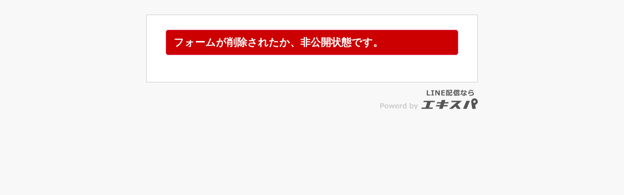

--- FILE ---
content_type: text/html; charset=UTF-8
request_url: https://twelfth-ex.com/rg/116863/2/
body_size: 3028
content:
<!DOCTYPE html>
<html lang="ja">
<head>
<meta charset="utf-8">
<title></title>
<meta http-equiv="X-UA-Compatible" content="IE=edge,chrome=1">
<meta name="description" content="" />
<meta content="width=device-width, initial-scale=1" name="viewport">
<link rel="apple-touch-icon" href="https://expt-web-img.imgix.net/ico/expa/apple-touch-icon.png">
<link rel="icon" type="image/png" href="https://expt-web-img.imgix.net/ico/expa/favicon.png">
<link rel="stylesheet" type="text/css" href="https://8qeos8eh.user.webaccel.jp/expt-frontapp/2eb2c149d11c548fe8f451af759862c954d4db68/assets/css/bootstrap.css"/><link rel="stylesheet" type="text/css" href="https://8qeos8eh.user.webaccel.jp/expt-frontapp/2eb2c149d11c548fe8f451af759862c954d4db68/assets/css/theme.css"/><link rel="stylesheet" type="text/css" href="https://8qeos8eh.user.webaccel.jp/expt-frontapp/2eb2c149d11c548fe8f451af759862c954d4db68/assets/css/bootstrap-theme.css"/><link rel="stylesheet" type="text/css" href="https://8qeos8eh.user.webaccel.jp/expt-frontapp/2eb2c149d11c548fe8f451af759862c954d4db68/assets/css/layout.css"/><link rel="stylesheet" type="text/css" href="https://8qeos8eh.user.webaccel.jp/expt-frontapp/2eb2c149d11c548fe8f451af759862c954d4db68/assets/css/common.css"/><link rel="stylesheet" type="text/css" href="https://8qeos8eh.user.webaccel.jp/expt-frontapp/2eb2c149d11c548fe8f451af759862c954d4db68/assets/css/font-awesome.css"/><link rel="stylesheet" type="text/css" href="https://8qeos8eh.user.webaccel.jp/expt-frontapp/2eb2c149d11c548fe8f451af759862c954d4db68/assets/css/guest.css"/>
</head>
<body cz-shortcut-listen="true">
	    <div class="main">
        <div class="wrapper">
            <div class="container">
					<div id="flashMessage" class="message">フォームが削除されたか、非公開状態です。</div>				</div>
		</div>
	<div class="ft-logo">
		<p class="powerd-by-logo">
			<a href="https://ex-pa.jp" target="_blank"></a>		</p>
	</div>
<!-- wrapper --> 
    </div>

<!-- Analytics
================================================== --> 

<!-- Bootstrap core JavaScript
================================================== --> 
<!-- Placed at the end of the document so the pages load faster --> 
<script type="text/javascript" src="https://8qeos8eh.user.webaccel.jp/expt-frontapp/2eb2c149d11c548fe8f451af759862c954d4db68/assets/js/jquery-1.11.1.min.js"></script><script type="text/javascript" src="https://8qeos8eh.user.webaccel.jp/expt-frontapp/2eb2c149d11c548fe8f451af759862c954d4db68/assets/js/jquery.ah-placeholder.js"></script><script type="text/javascript" src="https://8qeos8eh.user.webaccel.jp/expt-frontapp/2eb2c149d11c548fe8f451af759862c954d4db68/assets/js/bootstrap.min.js"></script><script type="text/javascript" src="https://8qeos8eh.user.webaccel.jp/expt-frontapp/2eb2c149d11c548fe8f451af759862c954d4db68/assets/js/page.js"></script><script type="text/javascript" src="https://8qeos8eh.user.webaccel.jp/expt-frontapp/2eb2c149d11c548fe8f451af759862c954d4db68/assets/js/exp-bootbox.js"></script></body>
</html>
